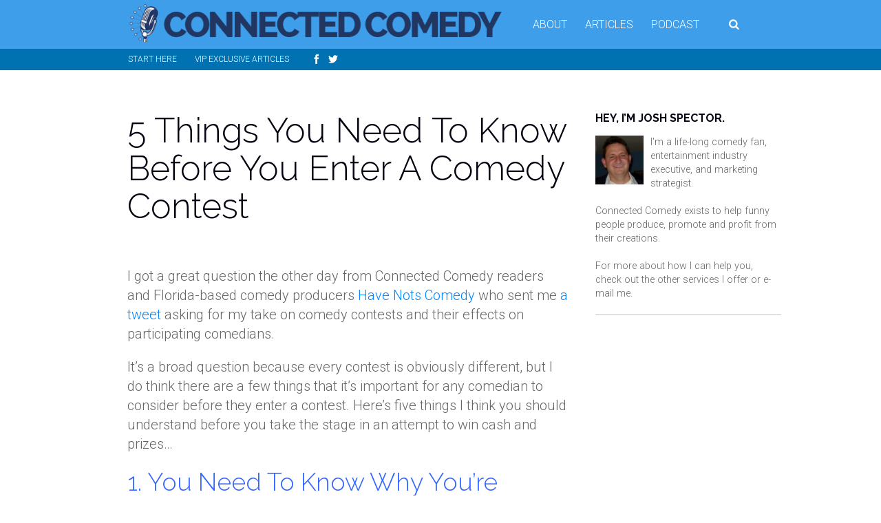

--- FILE ---
content_type: text/html; charset=UTF-8
request_url: https://connectedcomedy.com/comedy-contests/
body_size: 10161
content:
<!DOCTYPE html>
<!--[if IE 6]>
<html id="ie6" lang="en-US">
<![endif]-->
<!--[if IE 7]>
<html id="ie7" lang="en-US">
<![endif]-->
<!--[if IE 8]>
<html id="ie8" lang="en-US">
<![endif]-->
<!--[if !(IE 6) | !(IE 7) | !(IE 8)  ]><!-->
<html lang="en-US">
<!--<![endif]-->
<head>
<meta charset="UTF-8" />
<meta name="viewport" content="width=device-width" />
<title>5 Things You Need To Know Before You Enter A Comedy Contest | Connected Comedy</title>
<link rel="profile" href="http://gmpg.org/xfn/11" />
<link rel="pingback" href="https://connectedcomedy.com/xmlrpc.php" />

<meta name='robots' content='max-image-preview:large' />
<link rel='dns-prefetch' href='//fonts.googleapis.com' />
<link rel='dns-prefetch' href='//s.w.org' />
<link rel="alternate" type="application/rss+xml" title="Connected Comedy &raquo; Feed" href="https://connectedcomedy.com/feed/" />
<link rel="alternate" type="application/rss+xml" title="Connected Comedy &raquo; Comments Feed" href="https://connectedcomedy.com/comments/feed/" />
<link rel="alternate" type="application/rss+xml" title="Connected Comedy &raquo; 5 Things You Need To Know Before You Enter A Comedy Contest Comments Feed" href="https://connectedcomedy.com/comedy-contests/feed/" />
		<script type="text/javascript">
			window._wpemojiSettings = {"baseUrl":"https:\/\/s.w.org\/images\/core\/emoji\/13.1.0\/72x72\/","ext":".png","svgUrl":"https:\/\/s.w.org\/images\/core\/emoji\/13.1.0\/svg\/","svgExt":".svg","source":{"concatemoji":"https:\/\/connectedcomedy.com\/wp-includes\/js\/wp-emoji-release.min.js?ver=5.8.12"}};
			!function(e,a,t){var n,r,o,i=a.createElement("canvas"),p=i.getContext&&i.getContext("2d");function s(e,t){var a=String.fromCharCode;p.clearRect(0,0,i.width,i.height),p.fillText(a.apply(this,e),0,0);e=i.toDataURL();return p.clearRect(0,0,i.width,i.height),p.fillText(a.apply(this,t),0,0),e===i.toDataURL()}function c(e){var t=a.createElement("script");t.src=e,t.defer=t.type="text/javascript",a.getElementsByTagName("head")[0].appendChild(t)}for(o=Array("flag","emoji"),t.supports={everything:!0,everythingExceptFlag:!0},r=0;r<o.length;r++)t.supports[o[r]]=function(e){if(!p||!p.fillText)return!1;switch(p.textBaseline="top",p.font="600 32px Arial",e){case"flag":return s([127987,65039,8205,9895,65039],[127987,65039,8203,9895,65039])?!1:!s([55356,56826,55356,56819],[55356,56826,8203,55356,56819])&&!s([55356,57332,56128,56423,56128,56418,56128,56421,56128,56430,56128,56423,56128,56447],[55356,57332,8203,56128,56423,8203,56128,56418,8203,56128,56421,8203,56128,56430,8203,56128,56423,8203,56128,56447]);case"emoji":return!s([10084,65039,8205,55357,56613],[10084,65039,8203,55357,56613])}return!1}(o[r]),t.supports.everything=t.supports.everything&&t.supports[o[r]],"flag"!==o[r]&&(t.supports.everythingExceptFlag=t.supports.everythingExceptFlag&&t.supports[o[r]]);t.supports.everythingExceptFlag=t.supports.everythingExceptFlag&&!t.supports.flag,t.DOMReady=!1,t.readyCallback=function(){t.DOMReady=!0},t.supports.everything||(n=function(){t.readyCallback()},a.addEventListener?(a.addEventListener("DOMContentLoaded",n,!1),e.addEventListener("load",n,!1)):(e.attachEvent("onload",n),a.attachEvent("onreadystatechange",function(){"complete"===a.readyState&&t.readyCallback()})),(n=t.source||{}).concatemoji?c(n.concatemoji):n.wpemoji&&n.twemoji&&(c(n.twemoji),c(n.wpemoji)))}(window,document,window._wpemojiSettings);
		</script>
		<style type="text/css">
img.wp-smiley,
img.emoji {
	display: inline !important;
	border: none !important;
	box-shadow: none !important;
	height: 1em !important;
	width: 1em !important;
	margin: 0 .07em !important;
	vertical-align: -0.1em !important;
	background: none !important;
	padding: 0 !important;
}
</style>
	<link rel='stylesheet' id='dm-style-front-css'  href='https://connectedcomedy.com/wp-content/themes/sympagrid/pukka/modules/dynamic-meta/assets/css/dm.front.css?ver=5.8.12' type='text/css' media='all' />
<link rel='stylesheet' id='pukka-style-css'  href='https://connectedcomedy.com/wp-content/themes/sympagrid-child/style.css?ver=5.8.12' type='text/css' media='all' />
<link rel='stylesheet' id='google-arvo-font-css'  href='//fonts.googleapis.com/css?family=Arvo&#038;ver=5.8.12' type='text/css' media='all' />
<link rel='stylesheet' id='google-lato-font-css'  href='//fonts.googleapis.com/css?family=Lato&#038;ver=5.8.12' type='text/css' media='all' />
<link rel='stylesheet' id='icomoon-css'  href='https://connectedcomedy.com/wp-content/themes/sympagrid/fonts/icomoon/style.css?ver=5.8.12' type='text/css' media='all' />
<link rel='stylesheet' id='swipebox-style-css'  href='https://connectedcomedy.com/wp-content/themes/sympagrid/js/swipebox/swipebox.css?ver=5.8.12' type='text/css' media='all' />
<link rel='stylesheet' id='wp-block-library-css'  href='https://connectedcomedy.com/wp-includes/css/dist/block-library/style.min.css?ver=5.8.12' type='text/css' media='all' />
<script type='text/javascript' src='https://connectedcomedy.com/wp-includes/js/jquery/jquery.min.js?ver=3.6.0' id='jquery-core-js'></script>
<script type='text/javascript' src='https://connectedcomedy.com/wp-includes/js/jquery/jquery-migrate.min.js?ver=3.3.2' id='jquery-migrate-js'></script>
<script type='text/javascript' src='https://connectedcomedy.com/wp-content/themes/sympagrid/pukka/modules/dynamic-meta/assets/js/jquery.dm.front.js?ver=5.8.12' id='jquery-dm-front-js'></script>
<script type='text/javascript' src='https://connectedcomedy.com/wp-content/themes/sympagrid/pukka/modules/dynamic-meta/assets/js/gmaps.js?ver=5.8.12' id='gmaps-js'></script>
<script type='text/javascript' src='https://connectedcomedy.com/wp-includes/js/imagesloaded.min.js?ver=4.1.4' id='imagesloaded-js'></script>
<script type='text/javascript' src='https://connectedcomedy.com/wp-includes/js/masonry.min.js?ver=4.2.2' id='masonry-js'></script>
<script type='text/javascript' src='https://connectedcomedy.com/wp-includes/js/jquery/jquery.masonry.min.js?ver=3.1.2b' id='jquery-masonry-js'></script>
<script type='text/javascript' src='https://connectedcomedy.com/wp-content/themes/sympagrid/js/swipebox/jquery.swipebox.js?ver=5.8.12' id='jquery.swipebox-js'></script>
<script type='text/javascript' src='https://connectedcomedy.com/wp-content/themes/sympagrid/js/jquery.flexslider-min.js?ver=5.8.12' id='jquery.flexslider-js'></script>
<script type='text/javascript' src='https://connectedcomedy.com/wp-content/themes/sympagrid/js/jquery.mousewheel.js?ver=5.8.12' id='jquery-mousewheel-js'></script>
<script type='text/javascript' src='https://connectedcomedy.com/wp-includes/js/jquery/ui/core.min.js?ver=1.12.1' id='jquery-ui-core-js'></script>
<script type='text/javascript' src='https://connectedcomedy.com/wp-includes/js/jquery/ui/menu.min.js?ver=1.12.1' id='jquery-ui-menu-js'></script>
<script type='text/javascript' src='https://connectedcomedy.com/wp-includes/js/dist/vendor/regenerator-runtime.min.js?ver=0.13.7' id='regenerator-runtime-js'></script>
<script type='text/javascript' src='https://connectedcomedy.com/wp-includes/js/dist/vendor/wp-polyfill.min.js?ver=3.15.0' id='wp-polyfill-js'></script>
<script type='text/javascript' src='https://connectedcomedy.com/wp-includes/js/dist/dom-ready.min.js?ver=71883072590656bf22c74c7b887df3dd' id='wp-dom-ready-js'></script>
<script type='text/javascript' src='https://connectedcomedy.com/wp-includes/js/dist/hooks.min.js?ver=a7edae857aab69d69fa10d5aef23a5de' id='wp-hooks-js'></script>
<script type='text/javascript' src='https://connectedcomedy.com/wp-includes/js/dist/i18n.min.js?ver=5f1269854226b4dd90450db411a12b79' id='wp-i18n-js'></script>
<script type='text/javascript' id='wp-i18n-js-after'>
wp.i18n.setLocaleData( { 'text direction\u0004ltr': [ 'ltr' ] } );
</script>
<script type='text/javascript' id='wp-a11y-js-translations'>
( function( domain, translations ) {
	var localeData = translations.locale_data[ domain ] || translations.locale_data.messages;
	localeData[""].domain = domain;
	wp.i18n.setLocaleData( localeData, domain );
} )( "default", { "locale_data": { "messages": { "": {} } } } );
</script>
<script type='text/javascript' src='https://connectedcomedy.com/wp-includes/js/dist/a11y.min.js?ver=0ac8327cc1c40dcfdf29716affd7ac63' id='wp-a11y-js'></script>
<script type='text/javascript' id='jquery-ui-autocomplete-js-extra'>
/* <![CDATA[ */
var uiAutocompleteL10n = {"noResults":"No results found.","oneResult":"1 result found. Use up and down arrow keys to navigate.","manyResults":"%d results found. Use up and down arrow keys to navigate.","itemSelected":"Item selected."};
/* ]]> */
</script>
<script type='text/javascript' src='https://connectedcomedy.com/wp-includes/js/jquery/ui/autocomplete.min.js?ver=1.12.1' id='jquery-ui-autocomplete-js'></script>
<script type='text/javascript' id='pukka-script-js-extra'>
/* <![CDATA[ */
var Pukka = {"ajaxurl":"https:\/\/connectedcomedy.com\/wp-admin\/admin-ajax.php","grid_layout":{"infinite_scroll":"on","infinite_page":2,"infinite_more":true,"current_page":"","front_page_cats":"","inner_grid":{"use_inner_grid":"on","tax":"","term_id":"","date":""}},"page_settings":{"margin":10,"box_width":250,"box_height":400,"num_columns":30,"sidebar_width":270,"home_sidebar":true,"big_img_width":520,"big_img_height":80,"medium_img_width":250,"medium_img_height":80,"small_img_width":250,"small_img_height":30,"content_width":720},"language":"","secondary_menu":"1"};
/* ]]> */
</script>
<script type='text/javascript' src='https://connectedcomedy.com/wp-content/themes/sympagrid/js/pukka.js?ver=5.8.12' id='pukka-script-js'></script>
<script type='text/javascript' src='https://connectedcomedy.com/wp-content/themes/sympagrid/js/modernizr.custom.js?ver=5.8.12' id='modernizr-js'></script>
<script type='text/javascript' src='https://connectedcomedy.com/wp-content/themes/sympagrid/pukka/modules/grid-layout/assets/js/jquery.featured.content.front.js?ver=5.8.12' id='featured-content-script-js'></script>
<link rel="https://api.w.org/" href="https://connectedcomedy.com/wp-json/" /><link rel="alternate" type="application/json" href="https://connectedcomedy.com/wp-json/wp/v2/posts/1720" /><link rel="EditURI" type="application/rsd+xml" title="RSD" href="https://connectedcomedy.com/xmlrpc.php?rsd" />
<link rel="wlwmanifest" type="application/wlwmanifest+xml" href="https://connectedcomedy.com/wp-includes/wlwmanifest.xml" /> 
<meta name="generator" content="WordPress 5.8.12" />
<link rel="canonical" href="https://connectedcomedy.com/comedy-contests/" />
<link rel='shortlink' href='https://connectedcomedy.com/?p=1720' />
<link rel="alternate" type="application/json+oembed" href="https://connectedcomedy.com/wp-json/oembed/1.0/embed?url=https%3A%2F%2Fconnectedcomedy.com%2Fcomedy-contests%2F" />
<link rel="alternate" type="text/xml+oembed" href="https://connectedcomedy.com/wp-json/oembed/1.0/embed?url=https%3A%2F%2Fconnectedcomedy.com%2Fcomedy-contests%2F&#038;format=xml" />

<link rel="stylesheet" type="text/css" href="//fonts.googleapis.com/css?family=Raleway:100,200,300,400,500,600,700&subset=latin,latin-ext">
<link rel="stylesheet" type="text/css" href="//fonts.googleapis.com/css?family=Roboto:100,200,300,400,500,600,700&subset=latin,latin-ext"><meta name="description" content="I got a great question the other day from Connected Comedy readers and Florida-based comedy producers Have Nots Comedy who sent me a tweet asking for my ta..." />

<style type="text/css">

h1, h2, h3, h4, h5, h6 {
 font-family: 'Raleway';
}

body {
 font-family: 'Roboto';
}
body.home, body.has-grid{background-color:#c7dde2 !important;}#comments-outer-wrap, #comments-wrap{background-color:#0071b1;color:#ffffff;}#main{margin-bottom:40px;}
body { color: #666666 !important;}
#logo-text{color: #073561;}
#sidebar li a, #sidebar li a:visited {color: #666666;}
#sidebar li a:hover {color: #666666;}
h1, h2, h3, h4, h5, h6, h1 a, h2 a, h3 a, h4 a, h5 a, h6 a, h1 a:visited, h2 a:visited, h3 a:visited, h4 a:visited, h5 a:visited, h6 a:visited {color: #070211 !important;}
a, a:visited{ color: #0084FF; }
a, a:visited{ color: #0084FF; }
.brick-big .box-social{ background-color: #3f9eea; }
.brick-big:hover {box-shadow: 0 0 3px 2px rgba(63,158,234,0.5);}
.brick-big .box-social .social-arrow {background-color: #1d7cc8}
.brick-medium .box-social{ background-color: #3f9eea; }
.brick-medium:hover {box-shadow: 0 0 3px 2px rgba(63,158,234,0.5);}
.brick-medium .box-social .social-arrow {background-color: #1d7cc8}
.brick-small .box-social{ background-color: #3f9eea; }
.brick-small:hover {box-shadow: 0 0 3px 2px rgba(63,158,234,0.5);}
.brick-small .box-social .social-arrow {background-color: #1d7cc8}
button, input[type="button"], input[type="reset"], input[type="submit"]{ background-color: #0071b1; }
input[type="text"]:focus, textarea:focus{ border-color: #0071b1; }
h1, h2, h3, h4, h5, h6, h1 a, h2 a, h3 a, h4 a, h5 a, h6 a, h1 a:visited, h2 a:visited, h3 a:visited, h4 a:visited, h5 a:visited, h6 a:visited {font-family: "Raleway" !important;}
body {
font-family: "Roboto" !important;
}

#menu-wrap.menu-top, 
							#menu-wrap.menu-top #main-menu li,
							#menu-wrap.menu-top #main-menu li a,
							#menu-wrap.menu-top #main-menu li a:visited,
							#menu-wrap.menu-top #main-menu .sub-menu li:hover,
							#menu-wrap.menu-top #main-menu .sub-menu li:hover a,
							#menu-wrap.menu-top #main-menu .sub-menu li:hover a:visited,
							#menu-wrap.menu-top #main-menu .children li:hover,
							#menu-wrap.menu-top #main-menu .children li:hover a,
							#menu-wrap.menu-top #main-menu .children li:hover a:visited,
							#menu-wrap.menu-top #main-menu #show-search-wrap,
							#menu-wrap.menu-top #main-menu #show-search, 
							#searchsubmit-main { 
								background-color: #3f9eea;
								color: #ffffff;
							}

							#menu-wrap.menu-top #main-menu li:hover, 
							#menu-wrap.menu-top #main-menu .sub-menu,
							#menu-wrap.menu-top #main-menu .children, 
							#menu-wrap.menu-top #main-menu .sub-menu li:hover,
							#menu-wrap.menu-top #main-menu .children li:hover, 
							#searchsubmit-main, 
							#search-outer input[type="text"]:focus { 
								border: 1px solid #273e66;
							}

							#menu-wrap.menu-top #main-menu li:hover, 
							#menu-wrap.menu-top #main-menu li:hover a, 
							#menu-wrap.menu-top #main-menu li:hover a:visited, 
							#menu-wrap.menu-top #main-menu .sub-menu,
							#menu-wrap.menu-top #main-menu .children,
							#menu-wrap.menu-top #main-menu .sub-menu li,
							#menu-wrap.menu-top #main-menu .sub-menu li a,
							#menu-wrap.menu-top #main-menu .sub-menu li a:visited,
							#menu-wrap.menu-top #main-menu .children li, 
							#menu-wrap.menu-top #main-menu .children li a,
							#menu-wrap.menu-top #main-menu .children li a:visited { 
								background-color: #007bb4;
								color: #ffffff;
							}

							#menu-wrap.menu-top #main-menu li:hover {	
								border-bottom: none;
							}

							#menu-wrap.menu-top #main-menu .sub-menu,
							#menu-wrap.menu-top #main-menu .children { 
								border-top: none;
							}

							#menu-wrap.menu-top #main-menu .sub-menu li:hover,
							#menu-wrap.menu-top #main-menu .children li:hover {
								border-left: none;
								border-right: none;
							}
#menu-wrap.menu-top #secondary-menu,
							#menu-wrap.menu-top #secondary-menu li, 
							#menu-wrap.menu-top #secondary-menu li a,
							#menu-wrap.menu-top #secondary-menu li a:visited,
							#menu-wrap.menu-top #secondary-menu > div, 
							#menu-wrap.menu-top #secondary-menu .sub-menu li:hover,
							#menu-wrap.menu-top #secondary-menu .sub-menu li:hover a,
							#menu-wrap.menu-top #secondary-menu .sub-menu li:hover a:visited,
							#menu-wrap.menu-top #secondary-menu .children li:hover,
							#menu-wrap.menu-top #secondary-menu .children li:hover a,
							#menu-wrap.menu-top #secondary-menu .children li:hover a:visited {
								background-color: #0071b1;
								color: #ffffff;
							}

							#menu-wrap.menu-top #secondary-menu li:hover,
							#menu-wrap.menu-top #secondary-menu li:hover a,
							#menu-wrap.menu-top #secondary-menu li:hover a:visited,
							#menu-wrap.menu-top #secondary-menu .sub-menu li,
							#menu-wrap.menu-top #secondary-menu .sub-menu li a,
							#menu-wrap.menu-top #secondary-menu .sub-menu li a:visited,
							#menu-wrap.menu-top #secondary-menu .children li,
							#menu-wrap.menu-top #secondary-menu .children li a,
							#menu-wrap.menu-top #secondary-menu .children li a:visited {
								background-color: #3f9eea; 
								color: #ffffff;
							}

							#menu-wrap.menu-top #secondary-menu .sub-menu li:hover,
							#menu-wrap.menu-top #secondary-menu .children li:hover, 
							#menu-wrap.menu-top #secondary-menu li:hover, 
							#menu-wrap.menu-top #secondary-menu .sub-menu,
							#menu-wrap.menu-top #secondary-menu .children  { 
								border: 1px solid #3f9eea;
							}

							#menu-wrap.menu-top #secondary-menu .sub-menu li:hover,
							#menu-wrap.menu-top #secondary-menu .children li:hover {
								border-left: none;
								border-right: none;
							}

							#menu-wrap.menu-top #secondary-menu li:hover { 
								border-bottom: none;
							}

							#menu-wrap.menu-top #secondary-menu .sub-menu,
							#menu-wrap.menu-top #secondary-menu .children { 
								border-top: none;
							}@media all and (max-width: 700px){ .brick, .brick-medium, .brick-big {max-width: 90%; max-width: calc(100% - 20px);}}
.brick-big {width:520px;}
.brick-medium {width:250px;}
.brick-small {width:250px;}
.brick-big {height:400px;}
.brick-medium {height:400px;}
.brick-small {height:190px;}
.brick-media {max-height: 80px;}.brick-small .brick-media {max-height: 30px;}
.home #brick-wrap {margin-right: 290px; float: left}
#main {max-width: 990px;}
.home #brick-wrap {width: 8110px; max-width: 100%; max-width: calc(100% - 300px);}
.home.has-grid #main {max-width: 8400px;}
.brick{margin: 10px;}
.archive #content {width: 990px;}
.archive #brick-wrap {width: 8110px; max-width: 100%; max-width: calc(100% - 10px);}
.archive.has-grid #main {max-width: 8110px;}
.archive .brick{margin: 10px;}
.archive.has-grid #brick-wrap .brick-cat-title {width: 100% !important; width: calc(100% - 20px) !important; max-width: 100%;}#sidebar {width: 270px}
#sidebar .widget {width: 270px;}

.content-wrap .page-title {
  color:#000000;
  font-size:2.5em;
  font-weight:300;
  line-height:1.1;
}

.content-wrap h2 {
  font-size:36px;
font-weight:300;
}

.brick-content h3 {
  font-size:23px;
  line-height:120%;

#sidebar {background-color:#FFFFFF;}

#sidebar.grid-sidebar {
  background-color:#C7DDE2;
  padding:30px 10px 10px;
}

#sidebar .widget {
width:250px !important;
  background-color:#FFFFFF;
  border-bottom-color:#C4C4C4;
  border-bottom-style:solid;
  border-bottom-width:1px;
  font-size:16px;
  font-weight:300;
  line-height:1.45;
  margin-bottom:30px;
padding:10px 10px 10px 10px;
}

.nsu_widget {
  border:1px solid #C4C4C4;
}
</style>

<script type="text/javascript">


 var fontEffects = new Array();

</script>
<style type="text/css" id="custom-background-css">
body.custom-background { background-color: #ffffff; }
</style>
	</head>

<body class="post-template-default single single-post postid-1720 single-format-standard custom-background secondary-menu">


<div id="wrapper" class="clearfix">
			<div id="menu-strip">
		<header>
			<label id="menu-open" for="menu-check" onclick></label>
			<h1>
				<a href="https://connectedcomedy.com"><img src="https://connectedcomedy.com/wp-content/uploads/2015/01/logo-large-white.png" alt="Connected Comedy" /></a>
			</h1>
		</header>
	</div> <!-- #menu-strip -->
	<input type="checkbox" name="menu-check" id="menu-check">
	<div id="menu-wrap" class="menu-top">
		<div id="search-outer">
			<div id="search">
				<form role="search" method="get" action="https://connectedcomedy.com/">
						<input type="text" value="" name="s" id="s-main" autocomplete="off" placeholder="Type something, or press Esc to cancel..."/>
						<input type="submit" id="searchsubmit-main" value="Search" />
				</form>
			</div> <!-- #search -->
		</div> <!-- #search-outer -->
		<div id="main-menu">
			<div class="menu-container"><ul id="menu-top-navigation" class="menu">
									<li id="main-logo"><a href="https://connectedcomedy.com" id="logo"><img src="https://connectedcomedy.com/wp-content/uploads/2015/01/logo-large.png" alt="Connected Comedy" class="has-retina" /><img src="https://connectedcomedy.com/wp-content/uploads/2015/01/logo-large.png" alt="Connected Comedy" class="is-retina" /></a></li>
									<li id="menu-item-4574" class="menu-item menu-item-type-post_type menu-item-object-page menu-item-4574"><a href="https://connectedcomedy.com/about/">About</a></li>
<li id="menu-item-4133" class="menu-item menu-item-type-taxonomy menu-item-object-category menu-item-4133"><a href="https://connectedcomedy.com/category/article/">Articles</a></li>
<li id="menu-item-2298" class="menu-item menu-item-type-custom menu-item-object-custom menu-item-2298"><a href="https://connectedcomedy.com/category/podcast/">Podcast</a></li>

									<li id="show-search-wrap"><a href="#" id="show-search">Search</a></li></ul></div>		</div><!-- #main-menu -->
				<div id="secondary-menu">
			<div class="secondary-container clearfix"><ul id="menu-sub-navigation" class="menu">
									<li id="menu-item-4155" class="menu-item menu-item-type-post_type menu-item-object-page menu-item-4155"><a href="https://connectedcomedy.com/articles/">Start Here</a></li>
<li id="menu-item-4491" class="menu-item menu-item-type-post_type menu-item-object-page menu-item-4491"><a href="https://connectedcomedy.com/memberarticles/">VIP Exclusive Articles</a></li>
<li class="head-social"><a href="http://facebook.com/connectedcomedy" target="_blank" class="icon-facebook"></a><a href="http://twitter.com/connectcomedy" target="_blank" class="icon-twitter"></a></li></ul></div>		</div><!-- #secondary-menu -->
			</div><!-- #menu-wrap -->
			
		
	<div id="main" class="clearfix ">						
					<div id="content" class="clearfix sidebar-right">
																			<article id="post-1720" class="post-1720 post type-post status-publish format-standard hentry category-member-exclusives">

																
								<div class="content-wrap">
									<header>
										<h1 class="entry-title page-title">5 Things You Need To Know Before You Enter A Comedy Contest</h1>
									</header>

									

									<div class="entry-content">
										<p>I got a great question the other day from Connected Comedy readers and Florida-based comedy producers <a href="http://havenotscomedy.com/" target="_blank">Have Nots Comedy</a> who sent me <a href="http://twitter.com/#!/HaveNotsComedy/status/102109230584184833" target="_blank">a tweet</a> asking for my take on comedy contests and their effects on participating comedians.</p>
<p>It&#8217;s a broad question because every contest is obviously different, but I do think there are a few things that it&#8217;s important for any comedian to consider before they enter a contest. Here&#8217;s five things I think you should understand before you take the stage in an attempt to win cash and prizes&#8230;</p>
<h2><span style="color: #3366ff;">1. You Need To Know Why You&#8217;re Entering The Contest</span></h2>
<p>As with most things you do in your comedy career, you should take a moment to think about the reason you are doing it. In the case of entering a comedy contest, what&#8217;s your goal going into it? Are you entering because you&#8217;re hoping to get exposure in a certain comedy club or venue? Are you doing it because you want to be seen by industry people who will either be judges or be in the audience? Are you doing it to win the prize of cash or paid work? Are you doing it for fun? Are you doing it to see where you rank among other local comedians? Are you doing it just to get extra stage time?</p>
<p>There&#8217;s lots of different reasons why you may enter a contest and none of them are inherently right or wrong reasons. But, it&#8217;s important to at least understand why you&#8217;re entering a contest because that will help you figure out what you&#8217;re hoping to get out of it and help you ultimately judge whether or not it&#8217;s worth doing &#8211; i.e., how likely are you to get what you want out of it?</p>
<h2><span style="color: #3366ff;">2. You Need To Understand What You&#8217;re Paying For</span></h2>
<p>Since many comedy contests come with an entry fee of some sort, it&#8217;s important to understand what you&#8217;re actually getting for that fee and why it&#8217;s necessary. Look into who is running the contest, what they&#8217;re awarding in terms of prizes, how long they&#8217;ve been running the contest, what their reputation is within the industry, and what their goals are for the contest.</p>
<p>Too often, contests are just being run as money makers for the contest producers and they&#8217;re not really about providing any value for the comedians. There&#8217;s nothing wrong with a contest producer making a profit on the event  (they should if they&#8217;re a good producer), but they also should be providing legitimate value to the participating comedians. Paying to participate in a comedy contest is just like any other investment you&#8217;ll make in your comedy career &#8211; don&#8217;t spend money without understanding what you&#8217;re paying for and the value it will provide to you.</p>
<h2><span style="color: #3366ff;">3. You Need To Recognize What The Judges Are Looking For</span></h2>
<p>Every contest is different and so are the judges of every contest. If you&#8217;re going to enter a contest, make sure you know who the judges are and what you&#8217;re being judged on so that you give yourself the best opportunity to succeed.</p>
<p>For example, you need to know if the judges are looking for family-friendly, clean material or if they&#8217;re looking for edgier, more alternative acts. You need to know if they&#8217;re looking for comedians who can do 5 minutes or comedians who can do 30. Are they looking to choose winners that will ultimately appeal to an industry audience or a general comedy club audience?</p>
<p>I&#8217;m not suggesting that you necessarily change your act to meet their needs, but if your act doesn&#8217;t fit what a particular contest is looking for then you probably shouldn&#8217;t enter that contest.</p>
<h2><span style="color: #3366ff;">4. You Need To Know If You Lose, It Doesn&#8217;t Mean Anything</span></h2>
<p>If you enter a comedy contest, it&#8217;s likely that at least part of the reason why is because you&#8217;re seeking some validation and encouragement for your work. So if you don&#8217;t succeed, it can be a pretty crushing blow emotionally and psychologically.</p>
<p>But don&#8217;t worry, it doesn&#8217;t mean anything.</p>
<p>There&#8217;s a million factors that go into who wins a comedy contest and more often than not, it has nothing to do with your particular talent or potential. It&#8217;s really a crapshoot that depends on one particular set, a group of judges who may or may not even be qualified to judge your performance, and an audience that may have its own agenda. Not to mention the role that industry politics can often play in contest results.</p>
<p>While losing a contest will still be a blow to your ego, try not to beat yourself up about it because it ultimately doesn&#8217;t really mean anything about the state or future of your comedy career.</p>
<h2><span style="color: #3366ff;">5. You Need To Know If You Win, It <em>Might</em> Mean Something</span></h2>
<p>The flipside is that if you actually win a contest you&#8217;re probably going to get a huge ego boost and maybe some newfound confidence. I hate to burst your bubble, but most likely your win is just as meaningless as your loss.</p>
<p>Aside from winning some cash or specific performing opportunities, most contests provide little more than a good feeling to their winners. It&#8217;s not going to make your career and it&#8217;s not really going to have a huge impact on your ability to get bookings in the future or to attract new fans.</p>
<p>That said, there is always a chance that winning a contest will open some doors and if you&#8217;re smart you can parlay it into some free publicity, etc. It&#8217;s great to win a comedy contest, but don&#8217;t expect it to change your life.</p>
<p>It takes time to build a successful comedy career and there&#8217;s really no shortcut &#8211; even if you win a contest.</p>
										 
									</div><!-- .entry-content -->

									
								</div> <!-- .content-wrap -->
						</article>

					
					</div><!-- #content -->

			
		<div id="sidebar" class="sidebar-right ">
		
	<div id="primary" class="sidebar-container" role="complementary">
		<div class="sidebar-inner">
			<div class="widget-area">
				<aside id="text-9" class="widget widget_text"><h3 class="widget-title">Hey, I&#8217;m Josh Spector.</h3>			<div class="textwidget"><div style="font-size:0.9em"><img src="https://connectedcomedy.com/wp-content/uploads/2010/10/JspecHeadshot-e1287881187208.jpg" style="width:70px;float:left;margin:0 10px 2px 0;">I'm a life-long comedy fan, entertainment industry executive, and marketing strategist.<br/>
<br/>Connected Comedy exists to help funny people produce, promote and profit from their creations.<br/>
<br/>
For more about how I can help you, check out the other services I offer or <a href="mailto:josh@connectedcomedy.com">e-mail me</a>.</div></div>
		</aside><aside id="text-5" class="widget widget_text">			<div class="textwidget"><iframe src="//www.facebook.com/plugins/likebox.php?href=https%3A%2F%2Fwww.facebook.com%2Fconnectedcomedy&amp;width=250&amp;height=258&amp;colorscheme=light&amp;show_faces=true&amp;header=false&amp;stream=false&amp;show_border=false&amp;appId=179822852078387" scrolling="no" frameborder="0" style="border:none; overflow:hidden; width:100%; height:258px;" allowTransparency="true"></iframe></div>
		</aside><aside id="text-16" class="widget widget_text">			<div class="textwidget"><script>(function() {
  var _fbq = window._fbq || (window._fbq = []);
  if (!_fbq.loaded) {
    var fbds = document.createElement('script');
    fbds.async = true;
    fbds.src = '//connect.facebook.net/en_US/fbds.js';
    var s = document.getElementsByTagName('script')[0];
    s.parentNode.insertBefore(fbds, s);
    _fbq.loaded = true;
  }
  _fbq.push(['addPixelId', '1574918612784839']);
})();
window._fbq = window._fbq || [];
window._fbq.push(['track', 'PixelInitialized', {}]);
</script>
<noscript><img height="1" width="1" alt="" style="display:none" src="https://www.facebook.com/tr?id=1574918612784839&amp;ev=PixelInitialized" /></noscript></div>
		</aside>			</div><!-- .widget-area -->
		</div><!-- .sidebar-inner -->
	</div><!-- #primary -->


</div> <!-- #sidebar-right -->			</div><!-- #main -->

			                <div id="comments-outer-wrap">
                    <div id="comments-outer">
                                                <div id="comments-wrap">
	<div id="comments" class="content-wrap comments-area">

					<h2 class="comments-title">
				6 thoughts on &ldquo;<span>5 Things You Need To Know Before You Enter A Comedy Contest</span>&rdquo;			</h2>

			<ol class="comment-list">
						<li class="comment even thread-even depth-1" id="comment-6892">
				<div id="div-comment-6892" class="comment-body">
				<div class="comment-author vcard">
			<img alt='' src='https://secure.gravatar.com/avatar/7673627e67197250d323aa486b83ba29?s=74&#038;d=mm&#038;r=g' srcset='https://secure.gravatar.com/avatar/7673627e67197250d323aa486b83ba29?s=148&#038;d=mm&#038;r=g 2x' class='avatar avatar-74 photo' height='74' width='74' loading='lazy'/>			<cite class="fn">Chucky</cite> <span class="says">says:</span>		</div>
		
		<div class="comment-meta commentmetadata"><a href="https://connectedcomedy.com/comedy-contests/#comment-6892">
			August 15, 2011 at 12:19 pm</a>		</div>
		<div class="comment-text-wrap">
			<p>6. Make sure the producer is not dating/engaged/married to one of the contestants beforre you submit your registration fee.</p>
		</div>
		<div class="reply">
			<a rel='nofollow' class='comment-reply-link' href='https://connectedcomedy.com/comedy-contests/?replytocom=6892#respond' data-commentid="6892" data-postid="1720" data-belowelement="div-comment-6892" data-respondelement="respond" data-replyto="Reply to Chucky" aria-label='Reply to Chucky'>Reply</a>		</div>
				</div>
				<li class="comment odd alt thread-odd thread-alt depth-1" id="comment-6893">
				<div id="div-comment-6893" class="comment-body">
				<div class="comment-author vcard">
			<img alt='' src='https://secure.gravatar.com/avatar/5d0b01cc835905125f1549fe75f406f9?s=74&#038;d=mm&#038;r=g' srcset='https://secure.gravatar.com/avatar/5d0b01cc835905125f1549fe75f406f9?s=148&#038;d=mm&#038;r=g 2x' class='avatar avatar-74 photo' height='74' width='74' loading='lazy'/>			<cite class="fn"><a href='http://havenotscomedy.com' rel='external nofollow ugc' class='url'>Jay Mays</a></cite> <span class="says">says:</span>		</div>
		
		<div class="comment-meta commentmetadata"><a href="https://connectedcomedy.com/comedy-contests/#comment-6893">
			August 15, 2011 at 2:43 pm</a>		</div>
		<div class="comment-text-wrap">
			<p>While we&#8217;re on the subject, I think this is an interesting interview clip of Eddie Brill talking Last Comic Standing: <a href="https://www.youtube.com/watch?v=qsw1loFhWoE" rel="nofollow ugc">https://www.youtube.com/watch?v=qsw1loFhWoE</a></p>
		</div>
		<div class="reply">
			<a rel='nofollow' class='comment-reply-link' href='https://connectedcomedy.com/comedy-contests/?replytocom=6893#respond' data-commentid="6893" data-postid="1720" data-belowelement="div-comment-6893" data-respondelement="respond" data-replyto="Reply to Jay Mays" aria-label='Reply to Jay Mays'>Reply</a>		</div>
				</div>
				<li class="comment even thread-even depth-1" id="comment-6970">
				<div id="div-comment-6970" class="comment-body">
				<div class="comment-author vcard">
			<img alt='' src='https://secure.gravatar.com/avatar/202fe7dd1b472d0b59535040eb30e991?s=74&#038;d=mm&#038;r=g' srcset='https://secure.gravatar.com/avatar/202fe7dd1b472d0b59535040eb30e991?s=148&#038;d=mm&#038;r=g 2x' class='avatar avatar-74 photo' height='74' width='74' loading='lazy'/>			<cite class="fn"><a href='http://www.ronaldrenwick.com' rel='external nofollow ugc' class='url'>Ronald Renwick</a></cite> <span class="says">says:</span>		</div>
		
		<div class="comment-meta commentmetadata"><a href="https://connectedcomedy.com/comedy-contests/#comment-6970">
			August 18, 2011 at 10:18 am</a>		</div>
		<div class="comment-text-wrap">
			<p>If it&#8217;s for a cancer benefit the audience is touchy. I had some dude jump up on stage because I pointed something out in the crowd. Falker&#8230;haha</p>
		</div>
		<div class="reply">
			<a rel='nofollow' class='comment-reply-link' href='https://connectedcomedy.com/comedy-contests/?replytocom=6970#respond' data-commentid="6970" data-postid="1720" data-belowelement="div-comment-6970" data-respondelement="respond" data-replyto="Reply to Ronald Renwick" aria-label='Reply to Ronald Renwick'>Reply</a>		</div>
				</div>
				<li class="comment odd alt thread-odd thread-alt depth-1" id="comment-34921">
				<div id="div-comment-34921" class="comment-body">
				<div class="comment-author vcard">
			<img alt='' src='https://secure.gravatar.com/avatar/f50434e21f87aae2a780203a4b102b95?s=74&#038;d=mm&#038;r=g' srcset='https://secure.gravatar.com/avatar/f50434e21f87aae2a780203a4b102b95?s=148&#038;d=mm&#038;r=g 2x' class='avatar avatar-74 photo' height='74' width='74' loading='lazy'/>			<cite class="fn">Frying Pan</cite> <span class="says">says:</span>		</div>
		
		<div class="comment-meta commentmetadata"><a href="https://connectedcomedy.com/comedy-contests/#comment-34921">
			July 18, 2012 at 10:05 am</a>		</div>
		<div class="comment-text-wrap">
			<p>I&#8217;d be interested in knowing how to judge whether or not an entry fee is justifiable. I recently paid $25 to enter a contest that even after the first round proved worth doing, but I also checked out another one about 200 miles further away that wanted a lot more money. $300 I believe, but it was a while ago. I just backed out because it seemed ludicrous, but the reality is I had no way to really judge if they had the &#8220;creds&#8221; to ask for such a high entry fee.</p>
		</div>
		<div class="reply">
			<a rel='nofollow' class='comment-reply-link' href='https://connectedcomedy.com/comedy-contests/?replytocom=34921#respond' data-commentid="34921" data-postid="1720" data-belowelement="div-comment-34921" data-respondelement="respond" data-replyto="Reply to Frying Pan" aria-label='Reply to Frying Pan'>Reply</a>		</div>
				</div>
				<li class="comment even thread-even depth-1" id="comment-96204">
				<div id="div-comment-96204" class="comment-body">
				<div class="comment-author vcard">
			<img alt='' src='https://secure.gravatar.com/avatar/ef6823e6937debcb5c9c52f24e816865?s=74&#038;d=mm&#038;r=g' srcset='https://secure.gravatar.com/avatar/ef6823e6937debcb5c9c52f24e816865?s=148&#038;d=mm&#038;r=g 2x' class='avatar avatar-74 photo' height='74' width='74' loading='lazy'/>			<cite class="fn">Cyrus Virus</cite> <span class="says">says:</span>		</div>
		
		<div class="comment-meta commentmetadata"><a href="https://connectedcomedy.com/comedy-contests/#comment-96204">
			May 4, 2013 at 9:05 am</a>		</div>
		<div class="comment-text-wrap">
			<p>Most of the contests are rigged. For example, I just heard there was a contest last night where the guy that lost totally killed the crowd with laughter, and the guy who won, was, ehh, ok. But the guy who won was already hand-picked to win so yeap, they&#8217;re rigged.</p>
		</div>
		<div class="reply">
			<a rel='nofollow' class='comment-reply-link' href='https://connectedcomedy.com/comedy-contests/?replytocom=96204#respond' data-commentid="96204" data-postid="1720" data-belowelement="div-comment-96204" data-respondelement="respond" data-replyto="Reply to Cyrus Virus" aria-label='Reply to Cyrus Virus'>Reply</a>		</div>
				</div>
				<li class="comment odd alt thread-odd thread-alt depth-1" id="comment-146770">
				<div id="div-comment-146770" class="comment-body">
				<div class="comment-author vcard">
			<img alt='' src='https://secure.gravatar.com/avatar/2ca70719b20ce971240d9689d18a99dc?s=74&#038;d=mm&#038;r=g' srcset='https://secure.gravatar.com/avatar/2ca70719b20ce971240d9689d18a99dc?s=148&#038;d=mm&#038;r=g 2x' class='avatar avatar-74 photo' height='74' width='74' loading='lazy'/>			<cite class="fn">Moonstruck</cite> <span class="says">says:</span>		</div>
		
		<div class="comment-meta commentmetadata"><a href="https://connectedcomedy.com/comedy-contests/#comment-146770">
			November 17, 2013 at 9:42 pm</a>		</div>
		<div class="comment-text-wrap">
			<p>I was thinking of entering Atlanta&#8217;s Top Comic, but I&#8217;m not so sure now.  My comedy is &#8220;crude&#8221; and I wonder if it would go over well.   Hmmmmmm</p>
		</div>
		<div class="reply">
			<a rel='nofollow' class='comment-reply-link' href='https://connectedcomedy.com/comedy-contests/?replytocom=146770#respond' data-commentid="146770" data-postid="1720" data-belowelement="div-comment-146770" data-respondelement="respond" data-replyto="Reply to Moonstruck" aria-label='Reply to Moonstruck'>Reply</a>		</div>
				</div>
		</li><!-- #comment-## -->
</li><!-- #comment-## -->
</li><!-- #comment-## -->
</li><!-- #comment-## -->
</li><!-- #comment-## -->
</li><!-- #comment-## -->
			</ol><!-- .comment-list -->

			
			
		
			<div id="respond" class="comment-respond">
		<h3 id="reply-title" class="comment-reply-title">Leave a Comment <small><a rel="nofollow" id="cancel-comment-reply-link" href="/comedy-contests/#respond" style="display:none;">Cancel Reply</a></small></h3><form action="https://connectedcomedy.com/wp-comments-post.php" method="post" id="commentform" class="comment-form"><p class="comment-notes">Your email address will not be published. Required fields are marked <span class="required">*</span></p><p class="comment-form-comment"><textarea id="comment" name="comment" cols="45" rows="8" aria-required="true" placeholder="Your text"></textarea></p><span class="comment-field-author comment-field"><label for="author">Name *</label><input id="author" name="author" type="text" value="" size="30" aria-required='true' /></span>
<span class="comment-field"><label for="email">Email *</label><input id="email" name="email" type="text" value="" size="30" aria-required='true' /></span>
<span class="comment-field"><label for="url">Website</label><input id="url" name="url" type="text" value="" size="30" /></span>
<p class="form-submit"><input name="submit" type="submit" id="submit" class="submit" value="Post Comment" /> <input type='hidden' name='comment_post_ID' value='1720' id='comment_post_ID' />
<input type='hidden' name='comment_parent' id='comment_parent' value='0' />
</p><p style="display: none;"><input type="hidden" id="akismet_comment_nonce" name="akismet_comment_nonce" value="8de10a46cc" /></p><p style="display: none !important;"><label>&#916;<textarea name="ak_hp_textarea" cols="45" rows="8" maxlength="100"></textarea></label><input type="hidden" id="ak_js" name="ak_js" value="241"/><script>document.getElementById( "ak_js" ).setAttribute( "value", ( new Date() ).getTime() );</script></p></form>	</div><!-- #respond -->
	
	</div><!-- #comments -->
</div> <!-- #comments-wrap -->

                    </div> <!-- #comments-outer -->
                </div> <!-- #comments-outer-wrap -->

            
		</div><!-- #wrapper -->


<!--
Theme version: 1.0.3
Pukka version: 0.7.2
-->
<script type='text/javascript' src='https://connectedcomedy.com/wp-includes/js/comment-reply.min.js?ver=5.8.12' id='comment-reply-js'></script>
<script type='text/javascript' src='https://connectedcomedy.com/wp-includes/js/wp-embed.min.js?ver=5.8.12' id='wp-embed-js'></script>
<script type='text/javascript' src='https://connectedcomedy.com/wp-content/themes/sympagrid/pukka/framework/js/retina.js?ver=5.8.12' id='retina_js-js'></script>

<a href="#top" id="top-link"></a>
</body>
</html>